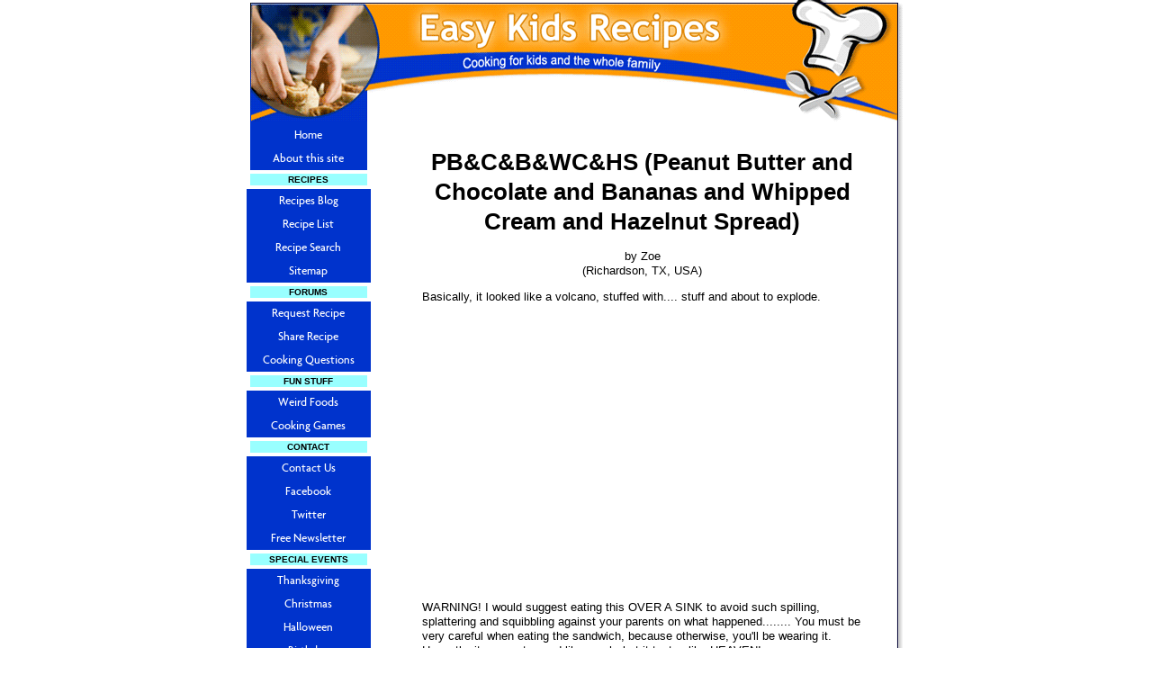

--- FILE ---
content_type: text/html; charset=UTF-8
request_url: https://www.easy-kids-recipes.com/pbcbwchs-peanut-butter-and-chocolate-and-bananas-and-whipped-cream-and-hazelnut-spread.html
body_size: 5689
content:
<!DOCTYPE HTML>
<html xmlns:og="http://opengraphprotocol.org/schema/" xmlns:fb="http://www.facebook.com/2008/fbml">
<head><meta http-equiv="content-type" content="text/html; charset=UTF-8"><title>PB&C&B&WC&HS (Peanut Butter and Chocolate and Bananas and Whipped Cream and Hazelnut Spread)</title><meta name="description" content="Basically, it looked like a volcano, stuffed with.... stuff and about to explode.   WARNING! I would suggest eating this OVER A SINK to avoid such spilling,"><link href="/sd/support-files/style.css" rel="stylesheet" type="text/css">
<!-- start: tool_blocks.sbi_html_head -->
<link rel="alternate" type="application/rss+xml" title="RSS" href="https://www.easy-kids-recipes.com/kid-cooking.xml">
<!-- SD -->
<script>var https_page=0</script>
<!-- end: tool_blocks.sbi_html_head -->
<link rel="shortcut icon" type="image/vnd.microsoft.icon" href="https://www.easy-kids-recipes.com/favicon.ico">
<link rel="canonical" href="https://www.easy-kids-recipes.com/pbcbwchs-peanut-butter-and-chocolate-and-bananas-and-whipped-cream-and-hazelnut-spread.html"/>
<meta property="og:title" content="PB&amp;C&amp;B&amp;WC&amp;HS (Peanut Butter and Chocolate and Bananas and Whipped Cream and Hazelnut Spread)"/>
<meta property="og:description" content="Basically, it looked like a volcano, stuffed with.... stuff and about to explode. WARNING! I would suggest eating this OVER A SINK to avoid such spilling,"/>
<meta property="og:type" content="article"/>
<meta property="og:url" content="https://www.easy-kids-recipes.com/pbcbwchs-peanut-butter-and-chocolate-and-bananas-and-whipped-cream-and-hazelnut-spread.html"/>
<script>function MM_swapImgRestore(){var i,x,a=document.MM_sr;for(i=0;a&&i<a.length&&(x=a[i])&&x.oSrc;i++)x.src=x.oSrc;}function MM_preloadImages(){var d=document;if(d.images){if(!d.MM_p)d.MM_p=new Array();var i,j=d.MM_p.length,a=MM_preloadImages.arguments;for(i=0;i<a.length;i++)if(a[i].indexOf("#")!=0){d.MM_p[j]=new Image;d.MM_p[j++].src=a[i];}}}function MM_swapImage(){var i,j=0,x,a=MM_swapImage.arguments;document.MM_sr=new Array;for(i=0;i<(a.length-2);i+=3)if((x=MM_findObj(a[i]))!=null){document.MM_sr[j++]=x;if(!x.oSrc)x.oSrc=x.src;x.src=a[i+2];}}function MM_openBrWindow(theURL,winName,features){window.open(theURL,winName,features);}function MM_findObj(n,d){var p,i,x;if(!d)d=document;if((p=n.indexOf("?"))>0&&parent.frames.length){d=parent.frames[n.substring(p+1)].document;n=n.substring(0,p);}if(!(x=d[n])&&d.all)x=d.all[n];for(i=0;!x&&i<d.forms.length;i++)x=d.forms[i][n];for(i=0;!x&&d.layers&&i<d.layers.length;i++)x=MM_findObj(n,d.layers[i].document);if(!x&&d.getElementById)x=d.getElementById(n);return x;}</script>
<script>function MM_displayStatusMsg(msgStr){status=msgStr;document.MM_returnValue=true;}</script>
<!-- start: shared_blocks.27284194#end-of-head -->
<!-- Global site tag (gtag.js) - Google Analytics -->
<script async src="https://www.googletagmanager.com/gtag/js?id=UA-125977839-1"></script>
<script>window.dataLayer=window.dataLayer||[];function gtag(){dataLayer.push(arguments);}gtag('js',new Date());gtag('config','UA-125977839-1');</script>
<!-- end: shared_blocks.27284194#end-of-head -->
<script>var FIX=FIX||{};FIX.designMode="legacy";</script></head>
<body>
<div id="PageWrapper">
<div id="Header">
<div class="Liner">
<!-- start: shared_blocks.27284163#top-of-header -->
<!-- end: shared_blocks.27284163#top-of-header -->
<!-- start: shared_blocks.27284099#bottom-of-header -->
<!-- end: shared_blocks.27284099#bottom-of-header -->
</div><!-- end Liner -->
</div><!-- end Header -->
<div id="ContentWrapper">
<div id="ContentColumn">
<div class="Liner">
<!-- start: shared_blocks.27284096#above-h1 -->
<!-- end: shared_blocks.27284096#above-h1 -->
<!--  -->
<style>.errFld{padding:3px}.errFldOn{padding:0;border:3px solid red}.errMsg{font-weight:bold;color:red;visibility:hidden}.errMsgOn{visibility:visible}#edit textarea{border:1px solid #000}.editTitle{font-size:22px;font-weight:bold;text-align:center}#preview .editTitle{margin-top:0}.editName,.editCountry{text-align:center}.editName,.editCountry,.editBody{}.editBody{text-align:left}#preview{margin-left:auto;margin-right:auto}.GadSense{float:left;vertical-align:top;padding:0 8px 8px 0;margin:0 8px 0 0}.gLinkUnitTop{width:466px;margin:12px auto}.gLinkUnitBot{width:120px;float:right;margin:4px 0 24px 36px}</style>
<div id="submission_24250282" style="border:0px solid black;padding:5px;">
<h1 style="text-align:center;">PB&C&B&WC&HS (Peanut Butter and Chocolate and Bananas and Whipped Cream and Hazelnut Spread)</h1>
<p style="text-align:center;">
by Zoe
<br>(Richardson, TX, USA)
</p>
<p>
Basically, it looked like a volcano, stuffed with.... stuff and about to explode. <br><br><div class="AdSenseBoxCenter"><script>google_ad_client="pub-5856705837913390";google_ad_slot="8668780095";google_ad_width=336;google_ad_height=280;</script>
<script src="https://pagead2.googlesyndication.com/pagead/show_ads.js"></script></div><br>WARNING! I would suggest eating this OVER A SINK to avoid such spilling, splattering and squibbling against your parents on what happened........ You must be very careful when eating the sandwich, because otherwise, you'll be wearing it. Honestly, it may not sound like much, but it tastes like HEAVEN!<br><br>Sliced bananas...<br>soft whipped cream...<br>the ever-so-popular peanut-butter and chocolate (Hershey's bar) combo...<br>alongside Nutella hazelnut spread! <br><br>AMAZING! <br><br>Eater's discretion advised, but not required.
</p>
</div>
<div class="AdSenseBoxCenter"><script>google_ad_client="pub-5856705837913390";google_ad_slot="0226172794";google_ad_width=468;google_ad_height=60;</script>
<script src="https://pagead2.googlesyndication.com/pagead/show_ads.js"></script></div>
<table id="comments" style="width:100%; max-width:450px;" border="0" cellpadding="4" cellspacing="0">
<tr>
<td>
<h3 style="text-align:center;">
Comments for PB&C&B&WC&HS (Peanut Butter and Chocolate and Bananas and Whipped Cream and Hazelnut Spread)<br>
<!-- PB&C&B&WC&HS (Peanut Butter and Chocolate and Bananas and Whipped Cream and Hazelnut Spread) -->
</h3>
<p style="text-align:center; font-weight:bold;">
Average Rating <img src="[data-uri]" alt="star"><img src="[data-uri]" alt="star"><img src="[data-uri]" alt="star"><img src="[data-uri]" alt="star"><img src="[data-uri]" alt="star">
</p>
<p style="text-align:center">
<a href="https://www.easy-kids-recipes.com/pbcbwchs-peanut-butter-and-chocolate-and-bananas-and-whipped-cream-and-hazelnut-spread-comment-form.html">Click here to add your own comments</a>
</p>
</td>
</tr>
<tr>
<td style="text-align:center;">
<div id="31119429">
<div id="comment_31119429">
<table style="width:100%; padding:4px;">
<tr>
<td valign="top" style="width:25%;text-align:left;" class="date">
Oct 27, 2015<br>
<strong>Rating</strong><br>
<img src="[data-uri]" alt="star"><img src="[data-uri]" alt="star"><img src="[data-uri]" alt="star"><img src="[data-uri]" alt="star"><img src="[data-uri]" alt="star">
</td>
<td valign="top" style="text-align:left;">
<strong>Nice</strong>
<span class="new_pending">NEW</span><br>
<!-- Phil -->
<span class="author" style="text-align:left;"><strong>by: Phil </strong></span>
<br>
<br><span class="subBodyText">
Just desire to say your article is as astonishing. The clearness in your post is simply nice and i could assume you are an expert on this subject. Fine with your permission allow me to grab your feed to keep updated with forthcoming post. Thanks a million and please carry on the gratifying work. <a href="http://www.lifeadvancer.com/6-life-changing-questions-you-need-to-ask-yourself-in-your-20s">http://www.lifeadvancer.com/6-life-changing-questions-you-need-to-ask-yourself-in-your-20s</a></span>
</td>
</tr>
</table>
<hr>
</div>
</div>
</td>
</tr>
<tr>
<td style="text-align:center;">
<div id="31058827">
<div id="comment_31058827">
<table style="width:100%; padding:4px;">
<tr>
<td valign="top" style="width:25%;text-align:left;" class="date">
Oct 08, 2015<br>
<strong>Rating</strong><br>
<img src="[data-uri]" alt="star"><img src="[data-uri]" alt="star"><img src="[data-uri]" alt="star"><img src="[data-uri]" alt="star"><img src="[data-uri]" alt="star">
</td>
<td valign="top" style="text-align:left;">
<strong>Good</strong>
<span class="new_pending">NEW</span><br>
<!-- Anonymous -->
<span class="author" style="text-align:left;"><strong>by: Anonymous </strong></span>
<br>
<br><span class="subBodyText">
The easy-kids-recipes.com is very good website for different recipes. I have read and try to make these foods.This is very useful for me.<br><a href="http://londonbricksuk.co.uk/">cheap london yellow brick</a></span>
</td>
</tr>
</table>
<hr>
</div>
</div>
</td>
</tr>
<tr>
<td style="text-align:center;">
<div id="30832759">
<div id="comment_30832759">
<table style="width:100%; padding:4px;">
<tr>
<td valign="top" style="width:25%;text-align:left;" class="date">
Jun 24, 2015<br>
<strong>Rating</strong><br>
<img src="[data-uri]" alt="star"><img src="[data-uri]" alt="star"><img src="[data-uri]" alt="star"><img src="[data-uri]" alt="star"><img src="[data-uri]" alt="star">
</td>
<td valign="top" style="text-align:left;">
<strong>nice blog</strong>
<span class="new_pending">NEW</span><br>
<!-- james -->
<span class="author" style="text-align:left;"><strong>by: james </strong></span>
<br>
<br><span class="subBodyText">
i am happy to find this amazing article shared here. keep sharing these different ideas to cooked different varieties.. <a href="http://electricalsafetymattinguk.co.uk/electrical-safety-matting.html">electrical rubber matting</a></span>
</td>
</tr>
</table>
<hr>
</div>
</div>
</td>
</tr>
<tr>
<td>
<p style="text-align:center;">
<a href="https://www.easy-kids-recipes.com/pbcbwchs-peanut-butter-and-chocolate-and-bananas-and-whipped-cream-and-hazelnut-spread-comment-form.html">Click here to add your own comments</a>
</p>
<p>
<a href="https://www.easy-kids-recipes.com/weird-foods.html#INV">
Join in and write your own page! It's easy to do. How? Simply click here to return to <b>Weird Foods </b>.</a>
<!-- Weird Foods  -->
</p>
</td>
</tr>
</table>
<!-- Zoe -->
<!-- Weird Foods  -->
<!-- start: shared_blocks.27284165#above-socialize-it -->
<!-- end: shared_blocks.27284165#above-socialize-it -->
<!-- start: shared_blocks.27284098#socialize-it -->
<!-- skipped: tool_blocks.faceit_comment -->
<div class=" socializeIt socializeIt-responsive" style="border-color: #cccccc; border-width: 1px 1px 1px 1px; border-style: solid; box-sizing: border-box"><div style="overflow-x: auto;">
<table class="columns_block grid_block" border="0" style="width: 100%;"><tr><td class="column_0" style="width: 20%;vertical-align:top;">
<div class="shareHeader">
<strong class="ss-shareLabel" style="font-size: 16px;">Share this page:</strong>
<div id="whatsthis" style="font-size:11px;"><a href="#" onclick="open_whats_this(); return false;">What&rsquo;s this?</a></div>
</div>
</td><td class="column_1" style="width: 80%;vertical-align:top;">
</td></tr></table>
</div>
</div>
<!-- end: shared_blocks.27284098#socialize-it -->
<!-- start: shared_blocks.27284134#below-socialize-it -->
<!-- end: shared_blocks.27284134#below-socialize-it -->
</div><!-- end Liner -->
</div><!-- end ContentColumn -->
</div><!-- end ContentWrapper -->
<div id="NavColumn">
<div class="Liner">
<!-- start: shared_blocks.27284199#top-of-nav-column -->
<!-- end: shared_blocks.27284199#top-of-nav-column -->
<!-- start: shared_blocks.27284195#navigation -->
<!-- start: tool_blocks.navbar --><div class="Navigation"><ul><li class=""><a href="/">Home</a></li><li class=""><a href="/about.html">About this site</a></li><li><h3>RECIPES</h3><ul><li class=""><a href="/kid-cooking-blog.html">Recipes Blog</a></li><li class=""><a href="/easy-recipes.html">Recipe List</a></li><li class=""><a href="/recipe-search.html">Recipe Search</a></li><li class=""><a href="/sitemap.html">Sitemap</a></li></ul></li><li><h3>FORUMS</h3><ul><li class=""><a href="/recipe-requests.html">Request Recipe</a></li><li class=""><a href="/recipe-submit.html">Share Recipe</a></li><li class=""><a href="/cooking-questions.html">Cooking Questions</a></li></ul></li><li><h3>FUN STUFF</h3><ul><li class=""><a href="/weird-foods.html">Weird Foods</a></li><li class=""><a href="/cooking-games.html">Cooking Games</a></li></ul></li><li><h3>CONTACT</h3><ul><li class=""><a href="/contact-us.html">Contact Us</a></li><li class=""><a href="/facebook-recipes.html">Facebook</a></li><li class=""><a href="/twitter-recipes.html">Twitter</a></li><li class=""><a href="/recipes-newsletter.html">Free Newsletter</a></li></ul></li><li><h3>SPECIAL EVENTS</h3><ul><li class=""><a href="/thanksgiving-food-recipes.html">Thanksgiving</a></li><li class=""><a href="/christmas-party-recipes.html">Christmas</a></li><li class=""><a href="/halloween-recipes.html">Halloween</a></li><li class=""><a href="/birthday-party-cakes.html">Birthday</a></li><li class=""><a href="/kids-holiday-recipes.html">Holiday</a></li></ul></li><li><h3>CONTESTS</h3><ul><li class=""><a href="/recipe-contests.html">Past Contests</a></li><li class=""><a href="/contest-terms.html">Contest Terms</a></li></ul></li><li><h3>PET TREATS</h3><ul><li class=""><a href="/bird-food-recipes.html">For Birds</a></li><li class=""><a href="/homemade-cat-food-recipes.html">For Cats</a></li><li class=""><a href="/homemade-dog-food-recipes.html">For Dogs</a></li><li class=""><a href="/hamster-food.html">For Hamsters</a></li><li class=""><a href="/horse-recipes.html">For Horses</a></li><li class=""><a href="/mouse-recipes.html">For Mice</a></li><li class=""><a href="/puppy-recipes.html">For Puppies</a></li></ul></li><li><h3>MEET MY KITTEN</h3><ul><li class=""><a href="/tortoise-shell-cat.html">Meet Socks</a></li></ul></li><li><h3>INTERNATIONAL</h3><ul><li class=""><a href="/international-recipes.html">International</a></li></ul></li><li><h3>COOKING HELP</h3><ul><li class=""><a href="/food-articles.html">Tips & Articles</a></li><li class=""><a href="/cooking-measurements.html">Conversions</a></li><li class=""><a href="/teen-recipes.html">For Teens</a></li><li class=""><a href="/cooking-store.html">Store</a></li><li class=""><a href="/recipe-links.html">Links</a></li></ul></li><li><h3>MEET MY KIDS</h3><ul><li class=""><a href="/mary-grace.html">Mary Grace</a></li><li class=""><a href="/thomas.html">Thomas</a></li><li class=""><a href="/therese.html">Therese</a></li><li class=""><a href="/luke.html">Luke</a></li></ul></li><li><h3>SITE INFO</h3><ul><li class=""><a href="/advertising.html">Advertising</a></li><li class=""><a href="/link-to-us.html">Link to Us</a></li><li class=""><a href="/recipes-disclaimer.html">Disclaimer</a></li><li class=""><a href="/recipe-comments.html">Testimonials</a></li></ul></li></ul></div>
<!-- end: tool_blocks.navbar -->
<!-- end: shared_blocks.27284195#navigation -->
<!-- start: shared_blocks.27284227#bottom-of-nav-column -->
<!-- end: shared_blocks.27284227#bottom-of-nav-column -->
</div><!-- end Liner -->
</div><!-- end NavColumn -->
<div id="Footer">
<div class="Liner">
<!-- start: shared_blocks.27284127#above-bottom-nav -->
<!-- end: shared_blocks.27284127#above-bottom-nav -->
<!-- start: shared_blocks.27284130#bottom-navigation -->
<!-- end: shared_blocks.27284130#bottom-navigation -->
<!-- start: shared_blocks.27284097#below-bottom-nav -->
<!-- end: shared_blocks.27284097#below-bottom-nav -->
<!-- start: shared_blocks.27284129#footer -->
<!-- start: tool_blocks.footer -->
<div class="page_footer_container">
<div class="page_footer_content">
<div class="page_footer_liner" style="white-space:pre-line"><hr class="page_footer_divider_above"><div class="page_footer_text"><a href="https://www.easy-kids-recipes.com/sitemap.html" title="Recipes Sitemap">Copyright © 2003-2011. Easy Kids Recipes. All Rights Reserved.
"Cooking for kids and the whole family!"
---> Sitemap -- CLICK HERE !</a></div></div>
</div></div>
<!-- end: tool_blocks.footer -->
<!-- end: shared_blocks.27284129#footer -->
</div><!-- end Liner -->
</div><!-- end Footer -->
</div><!-- end PageWrapper -->
<script src="/sd/support-files/fix.js.pagespeed.jm.3phKUrh9Pj.js"></script>
<script>FIX.doEndOfBody();</script>
<!-- start: tool_blocks.sbi_html_body_end -->
<script>var SS_PARAMS={pinterest_enabled:false,googleplus1_on_page:false,socializeit_onpage:false};</script><style>.g-recaptcha{display:inline-block}.recaptcha_wrapper{text-align:center}</style>
<script>if(typeof recaptcha_callbackings!=="undefined"){SS_PARAMS.recaptcha_callbackings=recaptcha_callbackings||[]};</script><script>(function(d,id){if(d.getElementById(id)){return;}var s=d.createElement('script');s.async=true;s.defer=true;s.src="/ssjs/ldr.js";s.id=id;d.getElementsByTagName('head')[0].appendChild(s);})(document,'_ss_ldr_script');</script><!-- end: tool_blocks.sbi_html_body_end -->
<!-- Generated at 00:10:46 25-Nov-2022 with learning_education-7-0-2col v143 -->
</body>
</html>


--- FILE ---
content_type: text/html; charset=utf-8
request_url: https://www.google.com/recaptcha/api2/aframe
body_size: 267
content:
<!DOCTYPE HTML><html><head><meta http-equiv="content-type" content="text/html; charset=UTF-8"></head><body><script nonce="s7k-ELzEmUeAHjZ-TzuOOA">/** Anti-fraud and anti-abuse applications only. See google.com/recaptcha */ try{var clients={'sodar':'https://pagead2.googlesyndication.com/pagead/sodar?'};window.addEventListener("message",function(a){try{if(a.source===window.parent){var b=JSON.parse(a.data);var c=clients[b['id']];if(c){var d=document.createElement('img');d.src=c+b['params']+'&rc='+(localStorage.getItem("rc::a")?sessionStorage.getItem("rc::b"):"");window.document.body.appendChild(d);sessionStorage.setItem("rc::e",parseInt(sessionStorage.getItem("rc::e")||0)+1);localStorage.setItem("rc::h",'1769897892868');}}}catch(b){}});window.parent.postMessage("_grecaptcha_ready", "*");}catch(b){}</script></body></html>